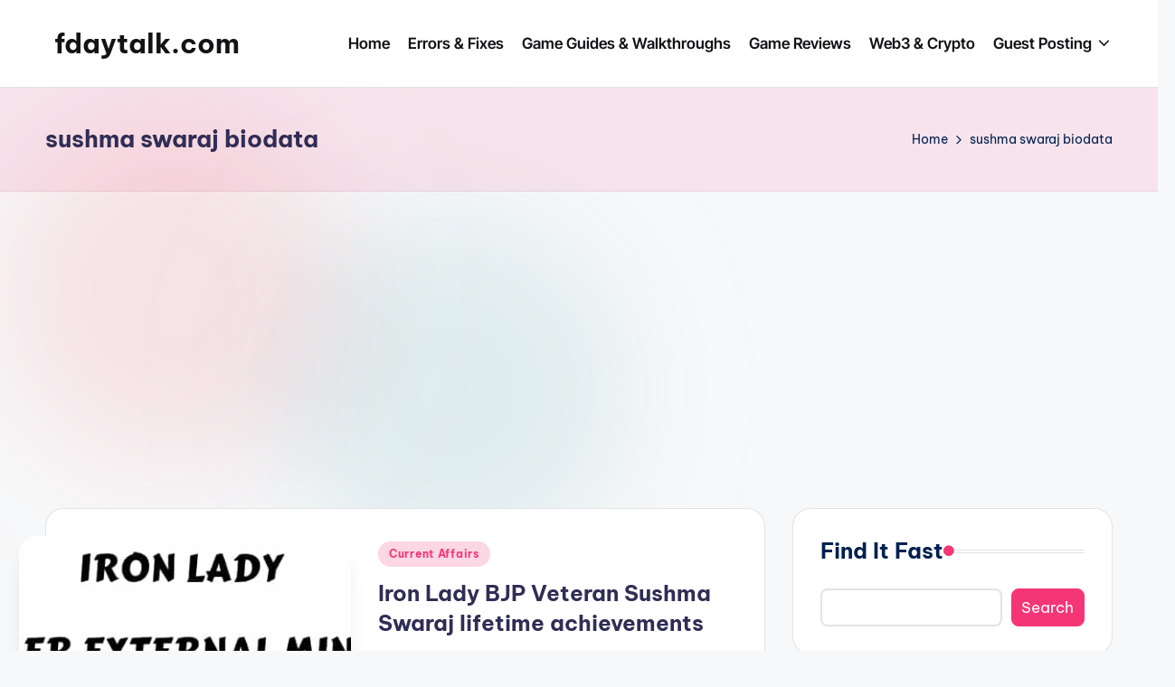

--- FILE ---
content_type: text/html; charset=utf-8
request_url: https://www.google.com/recaptcha/api2/aframe
body_size: 265
content:
<!DOCTYPE HTML><html><head><meta http-equiv="content-type" content="text/html; charset=UTF-8"></head><body><script nonce="O5HjyganhVIhtlevu_x29w">/** Anti-fraud and anti-abuse applications only. See google.com/recaptcha */ try{var clients={'sodar':'https://pagead2.googlesyndication.com/pagead/sodar?'};window.addEventListener("message",function(a){try{if(a.source===window.parent){var b=JSON.parse(a.data);var c=clients[b['id']];if(c){var d=document.createElement('img');d.src=c+b['params']+'&rc='+(localStorage.getItem("rc::a")?sessionStorage.getItem("rc::b"):"");window.document.body.appendChild(d);sessionStorage.setItem("rc::e",parseInt(sessionStorage.getItem("rc::e")||0)+1);localStorage.setItem("rc::h",'1769600830561');}}}catch(b){}});window.parent.postMessage("_grecaptcha_ready", "*");}catch(b){}</script></body></html>

--- FILE ---
content_type: application/javascript; charset=utf-8
request_url: https://fundingchoicesmessages.google.com/f/AGSKWxWgAPrhx7Ho7bZmBzIkIxqiB_qTgMbZsmUjpc4gOrimpygA8jKibErGoHI4KDWUweGuAna92X9exBHX83J2D6UnnuQ3vhU0qf9uKmU5BSNLFmC8sCjthgJSDCPXqeap-B2vCuerPT1mDON9TQY8OkImziBaG9sIYYHJxXoAcTuUZRIi1n0daQthPzos/_/adw2._ad120x120_/leaderboard_ad./google_ads./banner/show.php
body_size: -1290
content:
window['991d7488-43c4-4668-aa72-128a1681c92b'] = true;

--- FILE ---
content_type: application/javascript; charset=utf-8
request_url: https://fundingchoicesmessages.google.com/b/pub-5566736886876208
body_size: 3043
content:
(function(){'use strict';var aa=typeof Object.create=="function"?Object.create:function(a){function b(){}b.prototype=a;return new b},ba=typeof Object.defineProperties=="function"?Object.defineProperty:function(a,b,c){if(a==Array.prototype||a==Object.prototype)return a;a[b]=c.value;return a};
function ca(a){a=["object"==typeof globalThis&&globalThis,a,"object"==typeof window&&window,"object"==typeof self&&self,"object"==typeof global&&global];for(var b=0;b<a.length;++b){var c=a[b];if(c&&c.Math==Math)return c}throw Error("Cannot find global object");}var da=ca(this);function k(a,b){if(b)a:{var c=da;a=a.split(".");for(var d=0;d<a.length-1;d++){var e=a[d];if(!(e in c))break a;c=c[e]}a=a[a.length-1];d=c[a];b=b(d);b!=d&&b!=null&&ba(c,a,{configurable:!0,writable:!0,value:b})}}var l;
if(typeof Object.setPrototypeOf=="function")l=Object.setPrototypeOf;else{var m;a:{var ea={a:!0},p={};try{p.__proto__=ea;m=p.a;break a}catch(a){}m=!1}l=m?function(a,b){a.__proto__=b;if(a.__proto__!==b)throw new TypeError(a+" is not extensible");return a}:null}var t=l;function fa(a){var b=0;return function(){return b<a.length?{done:!1,value:a[b++]}:{done:!0}}}
function u(a){var b=typeof Symbol!="undefined"&&Symbol.iterator&&a[Symbol.iterator];if(b)return b.call(a);if(typeof a.length=="number")return{next:fa(a)};throw Error(String(a)+" is not an iterable or ArrayLike");}function ha(a){for(var b,c=[];!(b=a.next()).done;)c.push(b.value);return c}function ia(){for(var a=Number(this),b=[],c=a;c<arguments.length;c++)b[c-a]=arguments[c];return b}k("Number.isFinite",function(a){return a?a:function(b){return typeof b!=="number"?!1:!isNaN(b)&&b!==Infinity&&b!==-Infinity}});
k("Number.MAX_SAFE_INTEGER",function(){return 9007199254740991});k("Number.MIN_SAFE_INTEGER",function(){return-9007199254740991});k("Number.isInteger",function(a){return a?a:function(b){return Number.isFinite(b)?b===Math.floor(b):!1}});k("Number.isSafeInteger",function(a){return a?a:function(b){return Number.isInteger(b)&&Math.abs(b)<=Number.MAX_SAFE_INTEGER}});
k("Math.trunc",function(a){return a?a:function(b){b=Number(b);if(isNaN(b)||b===Infinity||b===-Infinity||b===0)return b;var c=Math.floor(Math.abs(b));return b<0?-c:c}});k("Number.isNaN",function(a){return a?a:function(b){return typeof b==="number"&&isNaN(b)}});/*

 Copyright The Closure Library Authors.
 SPDX-License-Identifier: Apache-2.0
*/
var v=this||self;function w(a,b){a:{var c=["CLOSURE_FLAGS"];for(var d=v,e=0;e<c.length;e++)if(d=d[c[e]],d==null){c=null;break a}c=d}a=c&&c[a];return a!=null?a:b};function ja(a){v.setTimeout(function(){throw a;},0)};var ka=w(748402147,!0),la=w(824656860,w(1,!0));function ma(a,b){a.__closure__error__context__984382||(a.__closure__error__context__984382={});a.__closure__error__context__984382.severity=b};var na=void 0;function x(){return typeof BigInt==="function"};var y=typeof Symbol==="function"&&typeof Symbol()==="symbol";function A(a,b,c){return typeof Symbol==="function"&&typeof Symbol()==="symbol"?(c===void 0?0:c)&&Symbol.for&&a?Symbol.for(a):a!=null?Symbol(a):Symbol():b}var oa=A("jas",void 0,!0),B=A(void 0,"0actk"),C=A("m_m","m",!0);var pa={i:{value:0,configurable:!0,writable:!0,enumerable:!1}},qa=Object.defineProperties,D=y?oa:"i";function sa(a,b){y||D in a||qa(a,pa);a[D]|=b}function E(a,b){y||D in a||qa(a,pa);a[D]=b};var F={};function ta(a,b){return b===void 0?a.h!==G&&!!(2&(a.g[D]|0)):!!(2&b)&&a.h!==G}var G={};function H(a){a.l=!0;return a};var ua=H(function(a){return typeof a==="number"}),va=H(function(a){return typeof a==="string"}),wa=H(function(a){return typeof a==="boolean"});var K=typeof v.BigInt==="function"&&typeof v.BigInt(0)==="bigint";function L(a){var b=a;if(va(b)){if(!/^\s*(?:-?[1-9]\d*|0)?\s*$/.test(b))throw Error(String(b));}else if(ua(b)&&!Number.isSafeInteger(b))throw Error(String(b));return K?BigInt(a):a=wa(a)?a?"1":"0":va(a)?a.trim()||"0":String(a)}var Ca=H(function(a){return K?a>=xa&&a<=ya:a[0]==="-"?za(a,Aa):za(a,Ba)}),Aa=Number.MIN_SAFE_INTEGER.toString(),xa=K?BigInt(Number.MIN_SAFE_INTEGER):void 0,Ba=Number.MAX_SAFE_INTEGER.toString(),ya=K?BigInt(Number.MAX_SAFE_INTEGER):void 0;
function za(a,b){if(a.length>b.length)return!1;if(a.length<b.length||a===b)return!0;for(var c=0;c<a.length;c++){var d=a[c],e=b[c];if(d>e)return!1;if(d<e)return!0}};var M=0,N=0;function Da(a){var b=a>>>0;M=b;N=(a-b)/4294967296>>>0}function O(a){if(a<0){Da(-a);var b=u(P(M,N));a=b.next().value;b=b.next().value;M=a>>>0;N=b>>>0}else Da(a)}function Q(a,b){b>>>=0;a>>>=0;if(b<=2097151)var c=""+(4294967296*b+a);else x()?c=""+(BigInt(b)<<BigInt(32)|BigInt(a)):(c=(a>>>24|b<<8)&16777215,b=b>>16&65535,a=(a&16777215)+c*6777216+b*6710656,c+=b*8147497,b*=2,a>=1E7&&(c+=a/1E7>>>0,a%=1E7),c>=1E7&&(b+=c/1E7>>>0,c%=1E7),c=b+Ea(c)+Ea(a));return c}
function Ea(a){a=String(a);return"0000000".slice(a.length)+a}function Fa(){var a=M,b=N;b&2147483648?x()?a=""+(BigInt(b|0)<<BigInt(32)|BigInt(a>>>0)):(b=u(P(a,b)),a=b.next().value,b=b.next().value,a="-"+Q(a,b)):a=Q(a,b);return a}function P(a,b){b=~b;a?a=~a+1:b+=1;return[a,b]};var R=typeof BigInt==="function"?BigInt.asIntN:void 0,S=Number.isSafeInteger,Ga=Number.isFinite,T=Math.trunc,Ha=/^-?([1-9][0-9]*|0)(\.[0-9]+)?$/;function Ia(a){switch(typeof a){case "bigint":return!0;case "number":return Ga(a);case "string":return Ha.test(a);default:return!1}}
function Ja(a){var b=void 0;b!=null||(b=la?1024:0);if(!Ia(a))throw a=Error("int64"),ma(a,"warning"),a;var c=typeof a;switch(b){case 512:switch(c){case "string":return Ka(a);case "bigint":return String(R(64,a));default:return La(a)}case 1024:switch(c){case "string":return b=T(Number(a)),S(b)?a=L(b):(b=a.indexOf("."),b!==-1&&(a=a.substring(0,b)),a=x()?L(R(64,BigInt(a))):L(Ma(a))),a;case "bigint":return L(R(64,a));default:return S(a)?L(Na(a)):L(La(a))}case 0:switch(c){case "string":return Ka(a);case "bigint":return L(R(64,
a));default:return Na(a)}default:throw Error("Unknown format requested type for int64");}}
function Ma(a){var b=a.length;if(a[0]==="-"?b<20||b===20&&a<="-9223372036854775808":b<19||b===19&&a<="9223372036854775807")return a;if(a.length<16)O(Number(a));else if(x())a=BigInt(a),M=Number(a&BigInt(4294967295))>>>0,N=Number(a>>BigInt(32)&BigInt(4294967295));else{b=+(a[0]==="-");N=M=0;for(var c=a.length,d=b,e=(c-b)%6+b;e<=c;d=e,e+=6)d=Number(a.slice(d,e)),N*=1E6,M=M*1E6+d,M>=4294967296&&(N+=Math.trunc(M/4294967296),N>>>=0,M>>>=0);b&&(b=u(P(M,N)),a=b.next().value,b=b.next().value,M=a,N=b)}return Fa()}
function Na(a){a=T(a);if(!S(a)){O(a);var b=M,c=N;if(a=c&2147483648)b=~b+1>>>0,c=~c>>>0,b==0&&(c=c+1>>>0);var d=c*4294967296+(b>>>0);b=Number.isSafeInteger(d)?d:Q(b,c);a=typeof b==="number"?a?-b:b:a?"-"+b:b}return a}function La(a){a=T(a);S(a)?a=String(a):(O(a),a=Fa());return a}function Ka(a){var b=T(Number(a));if(S(b))return String(b);b=a.indexOf(".");b!==-1&&(a=a.substring(0,b));return Ma(a)};function Oa(a){return a};function U(a,b,c,d){var e=d!==void 0;d=!!d;var g=[],f=a.length,h=4294967295,n=!1,I=!!(b&64),z=I?b&128?0:-1:void 0;if(!(b&1)){var q=f&&a[f-1];q!=null&&typeof q==="object"&&q.constructor===Object?(f--,h=f):q=void 0;if(I&&!(b&128)&&!e){n=!0;var r;h=((r=Pa)!=null?r:Oa)(h-z,z,a,q,void 0)+z}}b=void 0;for(e=0;e<f;e++)if(r=a[e],r!=null&&(r=c(r,d))!=null)if(I&&e>=h){var Ua=e-z,ra=void 0;((ra=b)!=null?ra:b={})[Ua]=r}else g[e]=r;if(q)for(var J in q)Object.prototype.hasOwnProperty.call(q,J)&&(a=q[J],a!=null&&
(a=c(a,d))!=null&&(f=+J,e=void 0,I&&!Number.isNaN(f)&&(e=f+z)<h?g[e]=a:(f=void 0,((f=b)!=null?f:b={})[J]=a)));b&&(n?g.push(b):g[h]=b);return g}function Qa(a){switch(typeof a){case "number":return Number.isFinite(a)?a:""+a;case "bigint":return Ca(a)?Number(a):""+a;case "boolean":return a?1:0;case "object":if(Array.isArray(a)){var b=a[D]|0;return a.length===0&&b&1?void 0:U(a,b,Qa)}if(a!=null&&a[C]===F)return V(a);return}return a}var Pa;function V(a){a=a.g;return U(a,a[D]|0,Qa)};function Ra(a,b,c,d){d=d===void 0?0:d;if(a==null){var e=32;c?(a=[c],e|=128):a=[];b&&(e=e&-16760833|(b&1023)<<14)}else{if(!Array.isArray(a))throw Error("narr");e=a[D]|0;if(ka&&1&e)throw Error("rfarr");2048&e&&!(2&e)&&Sa();if(e&256)throw Error("farr");if(e&64)return(e|d)!==e&&E(a,e|d),a;if(c&&(e|=128,c!==a[0]))throw Error("mid");a:{c=a;e|=64;var g=c.length;if(g){var f=g-1,h=c[f];if(h!=null&&typeof h==="object"&&h.constructor===Object){b=e&128?0:-1;f-=b;if(f>=1024)throw Error("pvtlmt");for(var n in h)Object.prototype.hasOwnProperty.call(h,
n)&&(g=+n,g<f&&(c[g+b]=h[n],delete h[n]));e=e&-16760833|(f&1023)<<14;break a}}if(b){n=Math.max(b,g-(e&128?0:-1));if(n>1024)throw Error("spvt");e=e&-16760833|(n&1023)<<14}}}E(a,e|64|d);return a}function Sa(){if(ka)throw Error("carr");if(B!=null){var a;var b=(a=na)!=null?a:na={};a=b[B]||0;a>=5||(b[B]=a+1,b=Error(),ma(b,"incident"),ja(b))}};function Ta(a,b){if(typeof a!=="object")return a;if(Array.isArray(a)){var c=a[D]|0;a.length===0&&c&1?a=void 0:c&2||(!b||4096&c||16&c?a=W(a,c,!1,b&&!(c&16)):(sa(a,34),c&4&&Object.freeze(a)));return a}if(a!=null&&a[C]===F){b=a.g;c=b[D]|0;if(!ta(a,c)){if(c&2)var d=!0;else c&32&&!(c&4096)?(E(b,c|2),a.h=G,d=!0):d=!1;d?(a=new a.constructor(b),a.j=G):a=W(b,c)}return a}}function W(a,b,c,d){d!=null||(d=!!(34&b));a=U(a,b,Ta,d);d=32;c&&(d|=2);b=b&16769217|d;E(a,b);return a};function Va(a,b,c){if(a.h===G){var d=a.g;d=W(d,d[D]|0);sa(d,2048);a.g=d;a.h=void 0;a.j=void 0;d=!0}else d=!1;if(!d&&ta(a,a.g[D]|0))throw Error();d=a.g;a:{var e=d[D]|0,g=b+-1,f=d.length-1;if(f>=0&&g>=f){var h=d[f];if(h!=null&&typeof h==="object"&&h.constructor===Object){h[b]=c;break a}}g<=f?d[g]=c:c!==void 0&&(e=(e!=null?e:d[D]|0)>>14&1023||536870912,b>=e?c!=null&&(g={},d[e+-1]=(g[b]=c,g)):d[g]=c)}return a};function X(a,b,c){this.g=Ra(a,b,c,2048)}X.prototype.toJSON=function(){return V(this)};X.prototype[C]=F;X.prototype.toString=function(){return this.g.toString()};function Y(a){this.g=Ra(a,void 0,void 0,2048)}Y.prototype=aa(X.prototype);Y.prototype.constructor=Y;if(t)t(Y,X);else for(var Z in X)if(Z!="prototype")if(Object.defineProperties){var Wa=Object.getOwnPropertyDescriptor(X,Z);Wa&&Object.defineProperty(Y,Z,Wa)}else Y[Z]=X[Z];(function(a,b){v[a]=function(){var c=ia.apply(0,arguments);v[a]=function(){};b.call.apply(b,[null].concat(c instanceof Array?c:ha(u(c))))}})("__p4qa8r1lb17__",function(a){var b=v.btoa(a),c=new Y;if(a!=null&&typeof a!=="string")throw Error();a=Va(c,1,a);c=Math.floor(Math.random()*Number.MAX_SAFE_INTEGER)+1;c=c==null?c:Ja(c);a=Va(a,3,c);a=v.btoa(JSON.stringify(V(a)));b=b.split(".");c=v;for(var d;b.length&&(d=b.shift());)b.length||a===void 0?c[d]&&c[d]!==Object.prototype[d]?c=c[d]:c=c[d]={}:c[d]=a});}).call(this);

__p4qa8r1lb17__('pub-5566736886876208');